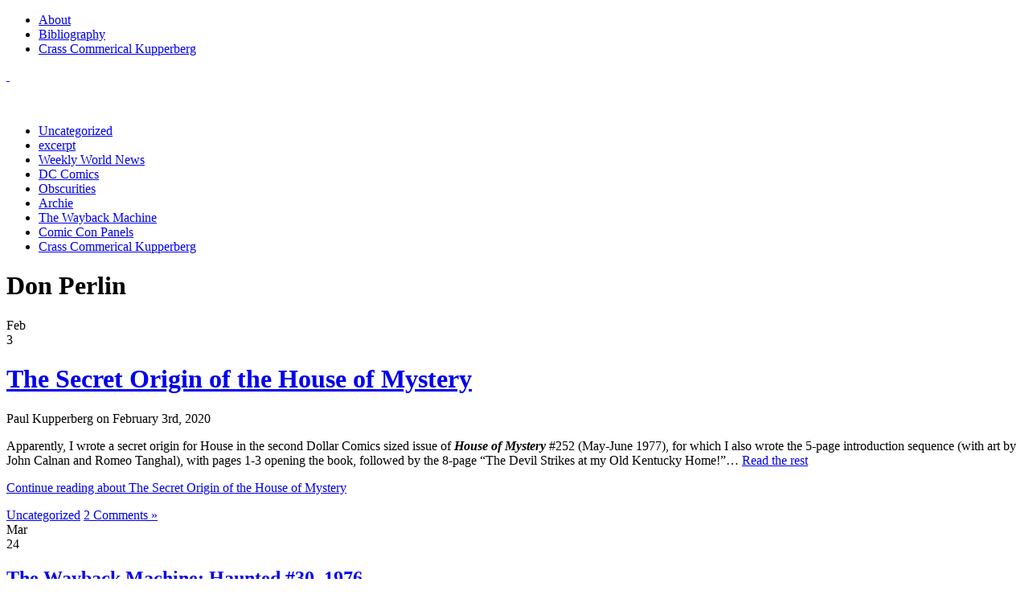

--- FILE ---
content_type: text/html; charset=UTF-8
request_url: https://kupps.malibulist.com/tag/don-perlin/
body_size: 11313
content:
<!DOCTYPE html PUBLIC "-//W3C//DTD XHTML 1.0 Transitional//EN" "http://www.w3.org/TR/xhtml1/DTD/xhtml1-transitional.dtd">
<html xmlns="http://www.w3.org/1999/xhtml">
<head profile="http://gmpg.org/xfn/11">
<meta http-equiv="Content-Type" content="text/html; charset=UTF-8" />


<style type="text/css">
  #portrait-bg { background:url(https://kupps.malibulist.com/wp-content/themes/blue-grace/images/bg-portrait4.jpg); }
</style>
<link rel="alternate" type="application/rss+xml" title="Paul Kupperberg RSS Feed" href="https://kupps.malibulist.com/feed/" />
<link rel="pingback" href="https://kupps.malibulist.com/xmlrpc.php" />

	<style>img:is([sizes="auto" i], [sizes^="auto," i]) { contain-intrinsic-size: 3000px 1500px }</style>
	
		<!-- All in One SEO 4.8.7.2 - aioseo.com -->
		<title>Don Perlin | Paul Kupperberg</title>
	<meta name="robots" content="max-image-preview:large" />
	<link rel="canonical" href="https://kupps.malibulist.com/tag/don-perlin/" />
	<meta name="generator" content="All in One SEO (AIOSEO) 4.8.7.2" />
		<script type="application/ld+json" class="aioseo-schema">
			{"@context":"https:\/\/schema.org","@graph":[{"@type":"BreadcrumbList","@id":"https:\/\/kupps.malibulist.com\/tag\/don-perlin\/#breadcrumblist","itemListElement":[{"@type":"ListItem","@id":"https:\/\/kupps.malibulist.com#listItem","position":1,"name":"Home","item":"https:\/\/kupps.malibulist.com","nextItem":{"@type":"ListItem","@id":"https:\/\/kupps.malibulist.com\/tag\/don-perlin\/#listItem","name":"Don Perlin"}},{"@type":"ListItem","@id":"https:\/\/kupps.malibulist.com\/tag\/don-perlin\/#listItem","position":2,"name":"Don Perlin","previousItem":{"@type":"ListItem","@id":"https:\/\/kupps.malibulist.com#listItem","name":"Home"}}]},{"@type":"CollectionPage","@id":"https:\/\/kupps.malibulist.com\/tag\/don-perlin\/#collectionpage","url":"https:\/\/kupps.malibulist.com\/tag\/don-perlin\/","name":"Don Perlin | Paul Kupperberg","inLanguage":"en-US","isPartOf":{"@id":"https:\/\/kupps.malibulist.com\/#website"},"breadcrumb":{"@id":"https:\/\/kupps.malibulist.com\/tag\/don-perlin\/#breadcrumblist"}},{"@type":"Organization","@id":"https:\/\/kupps.malibulist.com\/#organization","name":"Paul Kupperberg","description":"And Then I Wrote...","url":"https:\/\/kupps.malibulist.com\/"},{"@type":"WebSite","@id":"https:\/\/kupps.malibulist.com\/#website","url":"https:\/\/kupps.malibulist.com\/","name":"Paul Kupperberg","description":"And Then I Wrote...","inLanguage":"en-US","publisher":{"@id":"https:\/\/kupps.malibulist.com\/#organization"}}]}
		</script>
		<!-- All in One SEO -->

<link rel="alternate" type="application/rss+xml" title="Paul Kupperberg &raquo; Feed" href="https://kupps.malibulist.com/feed/" />
<link rel="alternate" type="application/rss+xml" title="Paul Kupperberg &raquo; Comments Feed" href="https://kupps.malibulist.com/comments/feed/" />
<link rel="alternate" type="application/rss+xml" title="Paul Kupperberg &raquo; Don Perlin Tag Feed" href="https://kupps.malibulist.com/tag/don-perlin/feed/" />
<script type="text/javascript">
/* <![CDATA[ */
window._wpemojiSettings = {"baseUrl":"https:\/\/s.w.org\/images\/core\/emoji\/16.0.1\/72x72\/","ext":".png","svgUrl":"https:\/\/s.w.org\/images\/core\/emoji\/16.0.1\/svg\/","svgExt":".svg","source":{"concatemoji":"https:\/\/kupps.malibulist.com\/wp-includes\/js\/wp-emoji-release.min.js?ver=6.8.3"}};
/*! This file is auto-generated */
!function(s,n){var o,i,e;function c(e){try{var t={supportTests:e,timestamp:(new Date).valueOf()};sessionStorage.setItem(o,JSON.stringify(t))}catch(e){}}function p(e,t,n){e.clearRect(0,0,e.canvas.width,e.canvas.height),e.fillText(t,0,0);var t=new Uint32Array(e.getImageData(0,0,e.canvas.width,e.canvas.height).data),a=(e.clearRect(0,0,e.canvas.width,e.canvas.height),e.fillText(n,0,0),new Uint32Array(e.getImageData(0,0,e.canvas.width,e.canvas.height).data));return t.every(function(e,t){return e===a[t]})}function u(e,t){e.clearRect(0,0,e.canvas.width,e.canvas.height),e.fillText(t,0,0);for(var n=e.getImageData(16,16,1,1),a=0;a<n.data.length;a++)if(0!==n.data[a])return!1;return!0}function f(e,t,n,a){switch(t){case"flag":return n(e,"\ud83c\udff3\ufe0f\u200d\u26a7\ufe0f","\ud83c\udff3\ufe0f\u200b\u26a7\ufe0f")?!1:!n(e,"\ud83c\udde8\ud83c\uddf6","\ud83c\udde8\u200b\ud83c\uddf6")&&!n(e,"\ud83c\udff4\udb40\udc67\udb40\udc62\udb40\udc65\udb40\udc6e\udb40\udc67\udb40\udc7f","\ud83c\udff4\u200b\udb40\udc67\u200b\udb40\udc62\u200b\udb40\udc65\u200b\udb40\udc6e\u200b\udb40\udc67\u200b\udb40\udc7f");case"emoji":return!a(e,"\ud83e\udedf")}return!1}function g(e,t,n,a){var r="undefined"!=typeof WorkerGlobalScope&&self instanceof WorkerGlobalScope?new OffscreenCanvas(300,150):s.createElement("canvas"),o=r.getContext("2d",{willReadFrequently:!0}),i=(o.textBaseline="top",o.font="600 32px Arial",{});return e.forEach(function(e){i[e]=t(o,e,n,a)}),i}function t(e){var t=s.createElement("script");t.src=e,t.defer=!0,s.head.appendChild(t)}"undefined"!=typeof Promise&&(o="wpEmojiSettingsSupports",i=["flag","emoji"],n.supports={everything:!0,everythingExceptFlag:!0},e=new Promise(function(e){s.addEventListener("DOMContentLoaded",e,{once:!0})}),new Promise(function(t){var n=function(){try{var e=JSON.parse(sessionStorage.getItem(o));if("object"==typeof e&&"number"==typeof e.timestamp&&(new Date).valueOf()<e.timestamp+604800&&"object"==typeof e.supportTests)return e.supportTests}catch(e){}return null}();if(!n){if("undefined"!=typeof Worker&&"undefined"!=typeof OffscreenCanvas&&"undefined"!=typeof URL&&URL.createObjectURL&&"undefined"!=typeof Blob)try{var e="postMessage("+g.toString()+"("+[JSON.stringify(i),f.toString(),p.toString(),u.toString()].join(",")+"));",a=new Blob([e],{type:"text/javascript"}),r=new Worker(URL.createObjectURL(a),{name:"wpTestEmojiSupports"});return void(r.onmessage=function(e){c(n=e.data),r.terminate(),t(n)})}catch(e){}c(n=g(i,f,p,u))}t(n)}).then(function(e){for(var t in e)n.supports[t]=e[t],n.supports.everything=n.supports.everything&&n.supports[t],"flag"!==t&&(n.supports.everythingExceptFlag=n.supports.everythingExceptFlag&&n.supports[t]);n.supports.everythingExceptFlag=n.supports.everythingExceptFlag&&!n.supports.flag,n.DOMReady=!1,n.readyCallback=function(){n.DOMReady=!0}}).then(function(){return e}).then(function(){var e;n.supports.everything||(n.readyCallback(),(e=n.source||{}).concatemoji?t(e.concatemoji):e.wpemoji&&e.twemoji&&(t(e.twemoji),t(e.wpemoji)))}))}((window,document),window._wpemojiSettings);
/* ]]> */
</script>
<link rel='stylesheet' id='style-css' href='https://kupps.malibulist.com/wp-content/plugins/hide-widget-title/style.css?ver=1.0' type='text/css' media='screen' />
<style id='wp-emoji-styles-inline-css' type='text/css'>

	img.wp-smiley, img.emoji {
		display: inline !important;
		border: none !important;
		box-shadow: none !important;
		height: 1em !important;
		width: 1em !important;
		margin: 0 0.07em !important;
		vertical-align: -0.1em !important;
		background: none !important;
		padding: 0 !important;
	}
</style>
<link rel='stylesheet' id='wp-block-library-css' href='https://kupps.malibulist.com/wp-includes/css/dist/block-library/style.min.css?ver=6.8.3' type='text/css' media='all' />
<style id='classic-theme-styles-inline-css' type='text/css'>
/*! This file is auto-generated */
.wp-block-button__link{color:#fff;background-color:#32373c;border-radius:9999px;box-shadow:none;text-decoration:none;padding:calc(.667em + 2px) calc(1.333em + 2px);font-size:1.125em}.wp-block-file__button{background:#32373c;color:#fff;text-decoration:none}
</style>
<style id='global-styles-inline-css' type='text/css'>
:root{--wp--preset--aspect-ratio--square: 1;--wp--preset--aspect-ratio--4-3: 4/3;--wp--preset--aspect-ratio--3-4: 3/4;--wp--preset--aspect-ratio--3-2: 3/2;--wp--preset--aspect-ratio--2-3: 2/3;--wp--preset--aspect-ratio--16-9: 16/9;--wp--preset--aspect-ratio--9-16: 9/16;--wp--preset--color--black: #000000;--wp--preset--color--cyan-bluish-gray: #abb8c3;--wp--preset--color--white: #ffffff;--wp--preset--color--pale-pink: #f78da7;--wp--preset--color--vivid-red: #cf2e2e;--wp--preset--color--luminous-vivid-orange: #ff6900;--wp--preset--color--luminous-vivid-amber: #fcb900;--wp--preset--color--light-green-cyan: #7bdcb5;--wp--preset--color--vivid-green-cyan: #00d084;--wp--preset--color--pale-cyan-blue: #8ed1fc;--wp--preset--color--vivid-cyan-blue: #0693e3;--wp--preset--color--vivid-purple: #9b51e0;--wp--preset--gradient--vivid-cyan-blue-to-vivid-purple: linear-gradient(135deg,rgba(6,147,227,1) 0%,rgb(155,81,224) 100%);--wp--preset--gradient--light-green-cyan-to-vivid-green-cyan: linear-gradient(135deg,rgb(122,220,180) 0%,rgb(0,208,130) 100%);--wp--preset--gradient--luminous-vivid-amber-to-luminous-vivid-orange: linear-gradient(135deg,rgba(252,185,0,1) 0%,rgba(255,105,0,1) 100%);--wp--preset--gradient--luminous-vivid-orange-to-vivid-red: linear-gradient(135deg,rgba(255,105,0,1) 0%,rgb(207,46,46) 100%);--wp--preset--gradient--very-light-gray-to-cyan-bluish-gray: linear-gradient(135deg,rgb(238,238,238) 0%,rgb(169,184,195) 100%);--wp--preset--gradient--cool-to-warm-spectrum: linear-gradient(135deg,rgb(74,234,220) 0%,rgb(151,120,209) 20%,rgb(207,42,186) 40%,rgb(238,44,130) 60%,rgb(251,105,98) 80%,rgb(254,248,76) 100%);--wp--preset--gradient--blush-light-purple: linear-gradient(135deg,rgb(255,206,236) 0%,rgb(152,150,240) 100%);--wp--preset--gradient--blush-bordeaux: linear-gradient(135deg,rgb(254,205,165) 0%,rgb(254,45,45) 50%,rgb(107,0,62) 100%);--wp--preset--gradient--luminous-dusk: linear-gradient(135deg,rgb(255,203,112) 0%,rgb(199,81,192) 50%,rgb(65,88,208) 100%);--wp--preset--gradient--pale-ocean: linear-gradient(135deg,rgb(255,245,203) 0%,rgb(182,227,212) 50%,rgb(51,167,181) 100%);--wp--preset--gradient--electric-grass: linear-gradient(135deg,rgb(202,248,128) 0%,rgb(113,206,126) 100%);--wp--preset--gradient--midnight: linear-gradient(135deg,rgb(2,3,129) 0%,rgb(40,116,252) 100%);--wp--preset--font-size--small: 13px;--wp--preset--font-size--medium: 20px;--wp--preset--font-size--large: 36px;--wp--preset--font-size--x-large: 42px;--wp--preset--spacing--20: 0.44rem;--wp--preset--spacing--30: 0.67rem;--wp--preset--spacing--40: 1rem;--wp--preset--spacing--50: 1.5rem;--wp--preset--spacing--60: 2.25rem;--wp--preset--spacing--70: 3.38rem;--wp--preset--spacing--80: 5.06rem;--wp--preset--shadow--natural: 6px 6px 9px rgba(0, 0, 0, 0.2);--wp--preset--shadow--deep: 12px 12px 50px rgba(0, 0, 0, 0.4);--wp--preset--shadow--sharp: 6px 6px 0px rgba(0, 0, 0, 0.2);--wp--preset--shadow--outlined: 6px 6px 0px -3px rgba(255, 255, 255, 1), 6px 6px rgba(0, 0, 0, 1);--wp--preset--shadow--crisp: 6px 6px 0px rgba(0, 0, 0, 1);}:where(.is-layout-flex){gap: 0.5em;}:where(.is-layout-grid){gap: 0.5em;}body .is-layout-flex{display: flex;}.is-layout-flex{flex-wrap: wrap;align-items: center;}.is-layout-flex > :is(*, div){margin: 0;}body .is-layout-grid{display: grid;}.is-layout-grid > :is(*, div){margin: 0;}:where(.wp-block-columns.is-layout-flex){gap: 2em;}:where(.wp-block-columns.is-layout-grid){gap: 2em;}:where(.wp-block-post-template.is-layout-flex){gap: 1.25em;}:where(.wp-block-post-template.is-layout-grid){gap: 1.25em;}.has-black-color{color: var(--wp--preset--color--black) !important;}.has-cyan-bluish-gray-color{color: var(--wp--preset--color--cyan-bluish-gray) !important;}.has-white-color{color: var(--wp--preset--color--white) !important;}.has-pale-pink-color{color: var(--wp--preset--color--pale-pink) !important;}.has-vivid-red-color{color: var(--wp--preset--color--vivid-red) !important;}.has-luminous-vivid-orange-color{color: var(--wp--preset--color--luminous-vivid-orange) !important;}.has-luminous-vivid-amber-color{color: var(--wp--preset--color--luminous-vivid-amber) !important;}.has-light-green-cyan-color{color: var(--wp--preset--color--light-green-cyan) !important;}.has-vivid-green-cyan-color{color: var(--wp--preset--color--vivid-green-cyan) !important;}.has-pale-cyan-blue-color{color: var(--wp--preset--color--pale-cyan-blue) !important;}.has-vivid-cyan-blue-color{color: var(--wp--preset--color--vivid-cyan-blue) !important;}.has-vivid-purple-color{color: var(--wp--preset--color--vivid-purple) !important;}.has-black-background-color{background-color: var(--wp--preset--color--black) !important;}.has-cyan-bluish-gray-background-color{background-color: var(--wp--preset--color--cyan-bluish-gray) !important;}.has-white-background-color{background-color: var(--wp--preset--color--white) !important;}.has-pale-pink-background-color{background-color: var(--wp--preset--color--pale-pink) !important;}.has-vivid-red-background-color{background-color: var(--wp--preset--color--vivid-red) !important;}.has-luminous-vivid-orange-background-color{background-color: var(--wp--preset--color--luminous-vivid-orange) !important;}.has-luminous-vivid-amber-background-color{background-color: var(--wp--preset--color--luminous-vivid-amber) !important;}.has-light-green-cyan-background-color{background-color: var(--wp--preset--color--light-green-cyan) !important;}.has-vivid-green-cyan-background-color{background-color: var(--wp--preset--color--vivid-green-cyan) !important;}.has-pale-cyan-blue-background-color{background-color: var(--wp--preset--color--pale-cyan-blue) !important;}.has-vivid-cyan-blue-background-color{background-color: var(--wp--preset--color--vivid-cyan-blue) !important;}.has-vivid-purple-background-color{background-color: var(--wp--preset--color--vivid-purple) !important;}.has-black-border-color{border-color: var(--wp--preset--color--black) !important;}.has-cyan-bluish-gray-border-color{border-color: var(--wp--preset--color--cyan-bluish-gray) !important;}.has-white-border-color{border-color: var(--wp--preset--color--white) !important;}.has-pale-pink-border-color{border-color: var(--wp--preset--color--pale-pink) !important;}.has-vivid-red-border-color{border-color: var(--wp--preset--color--vivid-red) !important;}.has-luminous-vivid-orange-border-color{border-color: var(--wp--preset--color--luminous-vivid-orange) !important;}.has-luminous-vivid-amber-border-color{border-color: var(--wp--preset--color--luminous-vivid-amber) !important;}.has-light-green-cyan-border-color{border-color: var(--wp--preset--color--light-green-cyan) !important;}.has-vivid-green-cyan-border-color{border-color: var(--wp--preset--color--vivid-green-cyan) !important;}.has-pale-cyan-blue-border-color{border-color: var(--wp--preset--color--pale-cyan-blue) !important;}.has-vivid-cyan-blue-border-color{border-color: var(--wp--preset--color--vivid-cyan-blue) !important;}.has-vivid-purple-border-color{border-color: var(--wp--preset--color--vivid-purple) !important;}.has-vivid-cyan-blue-to-vivid-purple-gradient-background{background: var(--wp--preset--gradient--vivid-cyan-blue-to-vivid-purple) !important;}.has-light-green-cyan-to-vivid-green-cyan-gradient-background{background: var(--wp--preset--gradient--light-green-cyan-to-vivid-green-cyan) !important;}.has-luminous-vivid-amber-to-luminous-vivid-orange-gradient-background{background: var(--wp--preset--gradient--luminous-vivid-amber-to-luminous-vivid-orange) !important;}.has-luminous-vivid-orange-to-vivid-red-gradient-background{background: var(--wp--preset--gradient--luminous-vivid-orange-to-vivid-red) !important;}.has-very-light-gray-to-cyan-bluish-gray-gradient-background{background: var(--wp--preset--gradient--very-light-gray-to-cyan-bluish-gray) !important;}.has-cool-to-warm-spectrum-gradient-background{background: var(--wp--preset--gradient--cool-to-warm-spectrum) !important;}.has-blush-light-purple-gradient-background{background: var(--wp--preset--gradient--blush-light-purple) !important;}.has-blush-bordeaux-gradient-background{background: var(--wp--preset--gradient--blush-bordeaux) !important;}.has-luminous-dusk-gradient-background{background: var(--wp--preset--gradient--luminous-dusk) !important;}.has-pale-ocean-gradient-background{background: var(--wp--preset--gradient--pale-ocean) !important;}.has-electric-grass-gradient-background{background: var(--wp--preset--gradient--electric-grass) !important;}.has-midnight-gradient-background{background: var(--wp--preset--gradient--midnight) !important;}.has-small-font-size{font-size: var(--wp--preset--font-size--small) !important;}.has-medium-font-size{font-size: var(--wp--preset--font-size--medium) !important;}.has-large-font-size{font-size: var(--wp--preset--font-size--large) !important;}.has-x-large-font-size{font-size: var(--wp--preset--font-size--x-large) !important;}
:where(.wp-block-post-template.is-layout-flex){gap: 1.25em;}:where(.wp-block-post-template.is-layout-grid){gap: 1.25em;}
:where(.wp-block-columns.is-layout-flex){gap: 2em;}:where(.wp-block-columns.is-layout-grid){gap: 2em;}
:root :where(.wp-block-pullquote){font-size: 1.5em;line-height: 1.6;}
</style>
<link rel='stylesheet' id='themeStyle-css' href='https://kupps.malibulist.com/wp-content/themes/blue-grace/style.css?ver=6.8.3' type='text/css' media='all' />
<link rel="https://api.w.org/" href="https://kupps.malibulist.com/wp-json/" /><link rel="alternate" title="JSON" type="application/json" href="https://kupps.malibulist.com/wp-json/wp/v2/tags/1057" /><link rel="EditURI" type="application/rsd+xml" title="RSD" href="https://kupps.malibulist.com/xmlrpc.php?rsd" />
<meta name="generator" content="WordPress 6.8.3" />
<style type="text/css">.recentcomments a{display:inline !important;padding:0 !important;margin:0 !important;}</style><!-- All in one Favicon 4.8 --></head>

<body data-rsssl=1 class="archive tag tag-don-perlin tag-1057 wp-theme-blue-grace">

<div id="wrap">
	<div id="menu">
		
			<div class="menu-top-menu-container"><ul id="menu-top-menu" class="menu"><li id="menu-item-358" class="menu-item menu-item-type-post_type menu-item-object-page menu-item-358"><a href="https://kupps.malibulist.com/about/">About</a></li>
<li id="menu-item-359" class="menu-item menu-item-type-post_type menu-item-object-page menu-item-359"><a href="https://kupps.malibulist.com/bibliography/">Bibliography</a></li>
<li id="menu-item-360" class="menu-item menu-item-type-taxonomy menu-item-object-category menu-item-360"><a href="https://kupps.malibulist.com/category/crass-commerical-kupperberg/">Crass Commerical Kupperberg</a></li>
</ul></div>			
	
	</div>
	
	<div id="header">
		<a href="https://kupps.malibulist.com/"><span class="logo2">&nbsp;</span></a><span class="btitle" style="visibility:hidden;"><a href="/">Paul Kupperberg</a></span>
		<p class="description" style="visibility:hidden;">
			<a href="/">And Then I Wrote&#8230; 
			</a>
		</p>
	</div>
	
	<div id="rss-big">
		<a href="https://kupps.malibulist.com/feed/" title="Subscribe to this site with RSS"></a>
	</div>
	
	<div id="portrait-bg"></div>
	<div id="catmenu">
	
			   <ul>
   	<li class="cat-item cat-item-1"><a href="https://kupps.malibulist.com/category/uncategorized/">Uncategorized</a>
</li>
	<li class="cat-item cat-item-17"><a href="https://kupps.malibulist.com/category/excerpt/">excerpt</a>
</li>
	<li class="cat-item cat-item-21"><a href="https://kupps.malibulist.com/category/weekly-world-news/">Weekly World News</a>
</li>
	<li class="cat-item cat-item-64"><a href="https://kupps.malibulist.com/category/dc-comics/">DC Comics</a>
</li>
	<li class="cat-item cat-item-949"><a href="https://kupps.malibulist.com/category/obscurities/">Obscurities</a>
</li>
	<li class="cat-item cat-item-70"><a href="https://kupps.malibulist.com/category/archie/">Archie</a>
</li>
	<li class="cat-item cat-item-1023"><a href="https://kupps.malibulist.com/category/the-wayback-machine/">The Wayback Machine</a>
</li>
	<li class="cat-item cat-item-1272"><a href="https://kupps.malibulist.com/category/comic-con-panels/">Comic Con Panels</a>
</li>
	<li class="cat-item cat-item-559"><a href="https://kupps.malibulist.com/category/crass-commerical-kupperberg/">Crass Commerical Kupperberg</a>
</li>
	
   </ul>
			
	</div>
<div id="content">
	<div class="tagarchive"><h1>Don Perlin</h1></div>
		<div id="post-3465" class="post-3465 post type-post status-publish format-standard hentry category-uncategorized tag-abel tag-anthology tag-anthology-comics tag-bronze-age tag-cain tag-dc-comics tag-destiny tag-dollar-comics tag-don-perlin tag-gregory-the-gargoyle tag-horror tag-horror-comics tag-house-of-mystery tag-john-calnan tag-kentucky tag-paul-levitz tag-romeo-tanghal tag-secret-origin">

			<div class="entry">
			
				<div class="entrytitle_wrap">
											<div class="entrydate">
							<div class="dateMonth">
								Feb							</div>
							<div class="dateDay">
								3							</div>
						</div>
									
					<div class="entrytitle">
					
					  
						<h1><a href="https://kupps.malibulist.com/2020/02/03/the-secret-origin-of-the-house-of-mystery/" rel="bookmark" title="Link to The Secret Origin of the House of Mystery">The Secret Origin of the House of Mystery</a></h1> 
										</div>
			
											<div class="endate">Paul Kupperberg on February 3rd, 2020</div>
						
				</div>
			
			
				<div class="entrybody">	
						
						<p>Apparently, I wrote a secret origin for House in the second Dollar Comics sized issue of <strong><em>House of Mystery</em></strong> #252 (May-June 1977), for which I also wrote the 5-page introduction sequence (with art by John Calnan and Romeo Tanghal), with pages 1-3 opening the book, followed by the 8-page &#8220;The Devil Strikes at my Old Kentucky Home!&#8221;&hellip; <a href="https://kupps.malibulist.com/2020/02/03/the-secret-origin-of-the-house-of-mystery/" class="read-more">Read the rest </a></p><p><a href="https://kupps.malibulist.com/2020/02/03/the-secret-origin-of-the-house-of-mystery/">Continue reading about The Secret Origin of the House of Mystery</a></p>
								
				</div>
			
				<div class="entrymeta">	
					<div class="postinfo"> 
				
							
												
													<span class="filedto"><a href="https://kupps.malibulist.com/category/uncategorized/" rel="category tag">Uncategorized</a> </span>
												
													<span class="commentslink"><a href="https://kupps.malibulist.com/2020/02/03/the-secret-origin-of-the-house-of-mystery/#comments">2 Comments &#187;</a></span>  					
										
										
					</div>	
				</div>
			
			                    
				                 
			
			</div>	
			
					
	</div>
	
	
		<div id="post-2495" class="post-2495 post type-post status-publish format-standard hentry category-the-wayback-machine tag-baron-weirwulf tag-charlton-comics tag-don-perlin tag-haunted tag-steve-ditko">

			<div class="entry">
			
				<div class="entrytitle_wrap">
											<div class="entrydate">
							<div class="dateMonth">
								Mar							</div>
							<div class="dateDay">
								24							</div>
						</div>
									
					<div class="entrytitle">
					
											<h2><a href="https://kupps.malibulist.com/2016/03/24/the-wayback-machine-haunted-30-1976/" rel="bookmark" title="Link to The Wayback Machine: Haunted #30, 1976">The Wayback Machine: Haunted #30, 1976</a></h2> 
										</div>
			
											<div class="endate">Paul Kupperberg on March 24th, 2016</div>
						
				</div>
			
			
				<div class="entrybody">	
						
						<p>&#8220;The Haunted Book Shop&#8221; appeared in Haunted #30 (November 1976), with art by Dandy Don Perlin, under a cover by Steve Ditko, who also has a story in the issue. The lead story, &#8220;Death Rattle,&#8221; is uncredited, but whoever the artist was, he made liberal use of his swipe files from artists as diverse as Sanjo Kim, Neal Adams, and Don Newton.&hellip; <a href="https://kupps.malibulist.com/2016/03/24/the-wayback-machine-haunted-30-1976/" class="read-more">Read the rest </a></p><p><a href="https://kupps.malibulist.com/2016/03/24/the-wayback-machine-haunted-30-1976/">Continue reading about The Wayback Machine: Haunted #30, 1976</a></p>
								
				</div>
			
				<div class="entrymeta">	
					<div class="postinfo"> 
				
							
												
													<span class="filedto"><a href="https://kupps.malibulist.com/category/the-wayback-machine/" rel="category tag">The Wayback Machine</a> </span>
												
													<span class="commentslink"><a href="https://kupps.malibulist.com/2016/03/24/the-wayback-machine-haunted-30-1976/#comments">1 Comment &#187;</a></span>  					
										
										
					</div>	
				</div>
			
			                    
				                 
			
			</div>	
			
					
	</div>
	
		
	         
		<div id="nav-global" class="navigation">
			<div class="nav-previous">
			&nbsp;			</div>
		</div>
		
			
		
</div>

<div id="sidebar">

	<div id="sidebar-left">
	
		<div id="recent-posts-2" class="widget_recent_entries">
		<h4>Recent Posts</h4>
		<ul>
											<li>
					<a href="https://kupps.malibulist.com/2024/05/14/the-phantom-stranger-plotting-session/">The Phantom Stranger Plotting Session</a>
									</li>
											<li>
					<a href="https://kupps.malibulist.com/2023/02/16/ive-moved/">I&#8217;ve Moved!</a>
									</li>
											<li>
					<a href="https://kupps.malibulist.com/2023/01/31/direct-conversations/">Direct Conversations</a>
									</li>
											<li>
					<a href="https://kupps.malibulist.com/2022/05/15/a-retrospective-in-the-time-of-covid-19-fuck-you-uncle-ernie/">A Retrospective In the Time of Covid-19: &#8220;Fuck you, Uncle Ernie!&#8221;</a>
									</li>
											<li>
					<a href="https://kupps.malibulist.com/2022/02/08/the-devil-and-leo-persky/">The Devil and Leo Persky</a>
									</li>
					</ul>

		</div><div id="recent-comments-2" class="widget_recent_comments"><h4>Recent Comments</h4><ul id="recentcomments"><li class="recentcomments"><span class="comment-author-link"><a href="http://superman-ehapa.com" class="url" rel="ugc external nofollow">Dave Peterson</a></span> on <a href="https://kupps.malibulist.com/2016/01/08/obscurities-das-comics/#comment-153908">Obscurities: Das Comics</a></li><li class="recentcomments"><span class="comment-author-link"><a href="https://popcultblog.com/the-gift-guide-day-two-books-about-comics" class="url" rel="ugc external nofollow">The Gift Guide Day Two: Books About Comics &#8211; PopCult</a></span> on <a href="https://kupps.malibulist.com/2023/01/31/direct-conversations/#comment-132940">Direct Conversations</a></li><li class="recentcomments"><span class="comment-author-link">macsnafu</span> on <a href="https://kupps.malibulist.com/2021/09/12/e-nelson-bridwell-speaks/#comment-131308">E. Nelson Bridwell Speaks!</a></li><li class="recentcomments"><span class="comment-author-link">Dave B</span> on <a href="https://kupps.malibulist.com/2021/09/12/e-nelson-bridwell-speaks/#comment-130850">E. Nelson Bridwell Speaks!</a></li><li class="recentcomments"><span class="comment-author-link"><a href="https://popcultblog.com/behind-the-scenes-at-dc-comics-in-the-bronze-age" class="url" rel="ugc external nofollow">Behind The Scenes At DC Comics In The Bronze Age &#8211; PopCult</a></span> on <a href="https://kupps.malibulist.com/2023/01/31/direct-conversations/#comment-130145">Direct Conversations</a></li></ul></div><div id="archives-2" class="widget_archive"><h4>Archives</h4>		<label class="screen-reader-text" for="archives-dropdown-2">Archives</label>
		<select id="archives-dropdown-2" name="archive-dropdown">
			
			<option value="">Select Month</option>
				<option value='https://kupps.malibulist.com/2024/05/'> May 2024 &nbsp;(1)</option>
	<option value='https://kupps.malibulist.com/2023/02/'> February 2023 &nbsp;(1)</option>
	<option value='https://kupps.malibulist.com/2023/01/'> January 2023 &nbsp;(1)</option>
	<option value='https://kupps.malibulist.com/2022/05/'> May 2022 &nbsp;(1)</option>
	<option value='https://kupps.malibulist.com/2022/02/'> February 2022 &nbsp;(1)</option>
	<option value='https://kupps.malibulist.com/2021/10/'> October 2021 &nbsp;(1)</option>
	<option value='https://kupps.malibulist.com/2021/09/'> September 2021 &nbsp;(1)</option>
	<option value='https://kupps.malibulist.com/2021/06/'> June 2021 &nbsp;(1)</option>
	<option value='https://kupps.malibulist.com/2021/05/'> May 2021 &nbsp;(1)</option>
	<option value='https://kupps.malibulist.com/2021/03/'> March 2021 &nbsp;(1)</option>
	<option value='https://kupps.malibulist.com/2020/11/'> November 2020 &nbsp;(2)</option>
	<option value='https://kupps.malibulist.com/2020/10/'> October 2020 &nbsp;(1)</option>
	<option value='https://kupps.malibulist.com/2020/07/'> July 2020 &nbsp;(9)</option>
	<option value='https://kupps.malibulist.com/2020/06/'> June 2020 &nbsp;(1)</option>
	<option value='https://kupps.malibulist.com/2020/04/'> April 2020 &nbsp;(1)</option>
	<option value='https://kupps.malibulist.com/2020/03/'> March 2020 &nbsp;(6)</option>
	<option value='https://kupps.malibulist.com/2020/02/'> February 2020 &nbsp;(8)</option>
	<option value='https://kupps.malibulist.com/2020/01/'> January 2020 &nbsp;(11)</option>
	<option value='https://kupps.malibulist.com/2019/12/'> December 2019 &nbsp;(16)</option>
	<option value='https://kupps.malibulist.com/2019/07/'> July 2019 &nbsp;(1)</option>
	<option value='https://kupps.malibulist.com/2019/06/'> June 2019 &nbsp;(4)</option>
	<option value='https://kupps.malibulist.com/2019/05/'> May 2019 &nbsp;(1)</option>
	<option value='https://kupps.malibulist.com/2018/11/'> November 2018 &nbsp;(1)</option>
	<option value='https://kupps.malibulist.com/2018/08/'> August 2018 &nbsp;(2)</option>
	<option value='https://kupps.malibulist.com/2018/07/'> July 2018 &nbsp;(7)</option>
	<option value='https://kupps.malibulist.com/2018/03/'> March 2018 &nbsp;(3)</option>
	<option value='https://kupps.malibulist.com/2018/01/'> January 2018 &nbsp;(1)</option>
	<option value='https://kupps.malibulist.com/2017/05/'> May 2017 &nbsp;(3)</option>
	<option value='https://kupps.malibulist.com/2017/01/'> January 2017 &nbsp;(2)</option>
	<option value='https://kupps.malibulist.com/2016/10/'> October 2016 &nbsp;(1)</option>
	<option value='https://kupps.malibulist.com/2016/09/'> September 2016 &nbsp;(2)</option>
	<option value='https://kupps.malibulist.com/2016/08/'> August 2016 &nbsp;(3)</option>
	<option value='https://kupps.malibulist.com/2016/07/'> July 2016 &nbsp;(5)</option>
	<option value='https://kupps.malibulist.com/2016/06/'> June 2016 &nbsp;(2)</option>
	<option value='https://kupps.malibulist.com/2016/05/'> May 2016 &nbsp;(1)</option>
	<option value='https://kupps.malibulist.com/2016/04/'> April 2016 &nbsp;(1)</option>
	<option value='https://kupps.malibulist.com/2016/03/'> March 2016 &nbsp;(9)</option>
	<option value='https://kupps.malibulist.com/2016/02/'> February 2016 &nbsp;(2)</option>
	<option value='https://kupps.malibulist.com/2016/01/'> January 2016 &nbsp;(5)</option>
	<option value='https://kupps.malibulist.com/2015/12/'> December 2015 &nbsp;(7)</option>
	<option value='https://kupps.malibulist.com/2015/11/'> November 2015 &nbsp;(2)</option>
	<option value='https://kupps.malibulist.com/2015/10/'> October 2015 &nbsp;(7)</option>
	<option value='https://kupps.malibulist.com/2015/05/'> May 2015 &nbsp;(1)</option>
	<option value='https://kupps.malibulist.com/2015/02/'> February 2015 &nbsp;(1)</option>
	<option value='https://kupps.malibulist.com/2014/06/'> June 2014 &nbsp;(1)</option>
	<option value='https://kupps.malibulist.com/2014/04/'> April 2014 &nbsp;(2)</option>
	<option value='https://kupps.malibulist.com/2014/02/'> February 2014 &nbsp;(1)</option>
	<option value='https://kupps.malibulist.com/2014/01/'> January 2014 &nbsp;(2)</option>
	<option value='https://kupps.malibulist.com/2013/10/'> October 2013 &nbsp;(2)</option>
	<option value='https://kupps.malibulist.com/2013/09/'> September 2013 &nbsp;(2)</option>
	<option value='https://kupps.malibulist.com/2013/08/'> August 2013 &nbsp;(2)</option>
	<option value='https://kupps.malibulist.com/2013/07/'> July 2013 &nbsp;(2)</option>
	<option value='https://kupps.malibulist.com/2013/06/'> June 2013 &nbsp;(1)</option>
	<option value='https://kupps.malibulist.com/2013/05/'> May 2013 &nbsp;(1)</option>
	<option value='https://kupps.malibulist.com/2013/04/'> April 2013 &nbsp;(1)</option>
	<option value='https://kupps.malibulist.com/2013/03/'> March 2013 &nbsp;(3)</option>
	<option value='https://kupps.malibulist.com/2012/11/'> November 2012 &nbsp;(2)</option>
	<option value='https://kupps.malibulist.com/2012/10/'> October 2012 &nbsp;(2)</option>
	<option value='https://kupps.malibulist.com/2012/09/'> September 2012 &nbsp;(1)</option>
	<option value='https://kupps.malibulist.com/2012/08/'> August 2012 &nbsp;(5)</option>
	<option value='https://kupps.malibulist.com/2012/07/'> July 2012 &nbsp;(8)</option>
	<option value='https://kupps.malibulist.com/2012/06/'> June 2012 &nbsp;(9)</option>
	<option value='https://kupps.malibulist.com/2012/05/'> May 2012 &nbsp;(3)</option>
	<option value='https://kupps.malibulist.com/2012/04/'> April 2012 &nbsp;(1)</option>
	<option value='https://kupps.malibulist.com/2012/03/'> March 2012 &nbsp;(2)</option>
	<option value='https://kupps.malibulist.com/2012/01/'> January 2012 &nbsp;(2)</option>
	<option value='https://kupps.malibulist.com/2011/11/'> November 2011 &nbsp;(7)</option>
	<option value='https://kupps.malibulist.com/2011/10/'> October 2011 &nbsp;(2)</option>
	<option value='https://kupps.malibulist.com/2011/09/'> September 2011 &nbsp;(3)</option>
	<option value='https://kupps.malibulist.com/2011/08/'> August 2011 &nbsp;(2)</option>
	<option value='https://kupps.malibulist.com/2011/07/'> July 2011 &nbsp;(1)</option>
	<option value='https://kupps.malibulist.com/2011/06/'> June 2011 &nbsp;(3)</option>
	<option value='https://kupps.malibulist.com/2011/05/'> May 2011 &nbsp;(3)</option>
	<option value='https://kupps.malibulist.com/2011/04/'> April 2011 &nbsp;(1)</option>
	<option value='https://kupps.malibulist.com/2011/01/'> January 2011 &nbsp;(2)</option>
	<option value='https://kupps.malibulist.com/2010/12/'> December 2010 &nbsp;(5)</option>
	<option value='https://kupps.malibulist.com/2010/11/'> November 2010 &nbsp;(7)</option>
	<option value='https://kupps.malibulist.com/2010/10/'> October 2010 &nbsp;(3)</option>
	<option value='https://kupps.malibulist.com/2010/09/'> September 2010 &nbsp;(3)</option>
	<option value='https://kupps.malibulist.com/2010/08/'> August 2010 &nbsp;(2)</option>
	<option value='https://kupps.malibulist.com/2010/07/'> July 2010 &nbsp;(11)</option>
	<option value='https://kupps.malibulist.com/2010/06/'> June 2010 &nbsp;(7)</option>
	<option value='https://kupps.malibulist.com/2010/05/'> May 2010 &nbsp;(1)</option>
	<option value='https://kupps.malibulist.com/2010/04/'> April 2010 &nbsp;(4)</option>
	<option value='https://kupps.malibulist.com/2010/03/'> March 2010 &nbsp;(1)</option>
	<option value='https://kupps.malibulist.com/2010/02/'> February 2010 &nbsp;(1)</option>
	<option value='https://kupps.malibulist.com/2010/01/'> January 2010 &nbsp;(1)</option>
	<option value='https://kupps.malibulist.com/2009/12/'> December 2009 &nbsp;(2)</option>
	<option value='https://kupps.malibulist.com/2009/11/'> November 2009 &nbsp;(8)</option>
	<option value='https://kupps.malibulist.com/2009/10/'> October 2009 &nbsp;(6)</option>
	<option value='https://kupps.malibulist.com/2009/09/'> September 2009 &nbsp;(3)</option>
	<option value='https://kupps.malibulist.com/2009/08/'> August 2009 &nbsp;(3)</option>
	<option value='https://kupps.malibulist.com/2009/07/'> July 2009 &nbsp;(3)</option>
	<option value='https://kupps.malibulist.com/2009/06/'> June 2009 &nbsp;(3)</option>
	<option value='https://kupps.malibulist.com/2009/05/'> May 2009 &nbsp;(4)</option>
	<option value='https://kupps.malibulist.com/2009/04/'> April 2009 &nbsp;(3)</option>
	<option value='https://kupps.malibulist.com/2009/03/'> March 2009 &nbsp;(7)</option>
	<option value='https://kupps.malibulist.com/2009/02/'> February 2009 &nbsp;(11)</option>
	<option value='https://kupps.malibulist.com/2009/01/'> January 2009 &nbsp;(4)</option>
	<option value='https://kupps.malibulist.com/2008/12/'> December 2008 &nbsp;(8)</option>
	<option value='https://kupps.malibulist.com/2008/11/'> November 2008 &nbsp;(13)</option>
	<option value='https://kupps.malibulist.com/2008/10/'> October 2008 &nbsp;(24)</option>
	<option value='https://kupps.malibulist.com/2008/09/'> September 2008 &nbsp;(20)</option>
	<option value='https://kupps.malibulist.com/2008/08/'> August 2008 &nbsp;(20)</option>
	<option value='https://kupps.malibulist.com/2008/07/'> July 2008 &nbsp;(2)</option>

		</select>

			<script type="text/javascript">
/* <![CDATA[ */

(function() {
	var dropdown = document.getElementById( "archives-dropdown-2" );
	function onSelectChange() {
		if ( dropdown.options[ dropdown.selectedIndex ].value !== '' ) {
			document.location.href = this.options[ this.selectedIndex ].value;
		}
	}
	dropdown.onchange = onSelectChange;
})();

/* ]]> */
</script>
</div><div id="categories-2" class="widget_categories"><h4>Categories</h4><form action="https://kupps.malibulist.com" method="get"><label class="screen-reader-text" for="cat">Categories</label><select  name='cat' id='cat' class='postform'>
	<option value='-1'>Select Category</option>
	<option class="level-0" value="70">Archie&nbsp;&nbsp;(12)</option>
	<option class="level-0" value="1272">Comic Con Panels&nbsp;&nbsp;(3)</option>
	<option class="level-0" value="559">Crass Commerical Kupperberg&nbsp;&nbsp;(1)</option>
	<option class="level-0" value="64">DC Comics&nbsp;&nbsp;(29)</option>
	<option class="level-0" value="17">excerpt&nbsp;&nbsp;(32)</option>
	<option class="level-0" value="949">Obscurities&nbsp;&nbsp;(28)</option>
	<option class="level-0" value="1023">The Wayback Machine&nbsp;&nbsp;(8)</option>
	<option class="level-0" value="1">Uncategorized&nbsp;&nbsp;(154)</option>
	<option class="level-0" value="21">Weekly World News&nbsp;&nbsp;(29)</option>
</select>
</form><script type="text/javascript">
/* <![CDATA[ */

(function() {
	var dropdown = document.getElementById( "cat" );
	function onCatChange() {
		if ( dropdown.options[ dropdown.selectedIndex ].value > 0 ) {
			dropdown.parentNode.submit();
		}
	}
	dropdown.onchange = onCatChange;
})();

/* ]]> */
</script>
</div><div id="linkcat-2" class="widget_links"><h4>Blogroll</h4>
	<ul class='xoxo blogroll'>
<li><a href="http://www.gryphonrose.com/">Aaron Rosenberg</a></li>
<li><a href="http://www.aquamanshrine.com/" title="All things Aquaman from pal Rob Kelly">Aquaman Shrine</a></li>
<li><a href="http://archiecomics.com/">Archie Comics</a></li>
<li><a href="http://www.bobgreenberger.com/" title="Blogging on comics, books, films, and life in general">Bob Greenberger</a></li>
<li><a href="http://bobrozakis.blogspot.com/">Bob Rozakis &#8211; Anything Goes</a></li>
<li><a href="http://www.bookgasm.com/" title="Great reviews of genre fiction">Bookgasm</a></li>
<li><a href="http://www.captainactionnow.com/">Captain Action Now!</a></li>
<li><a href="http://charltonlibrary.blogspot.com/">Charlton Reading Library</a></li>
<li><a href="http://www.crazy8press.com/" rel="colleague" title="Fine books from a small, author-run independent press">Crazy 8 Press</a></li>
<li><a href="http://daytonward.wordpress.com/">Dayton Ward</a></li>
<li><a href="http://hauman.malibulist.com/">Glenn Hauman</a></li>
<li><a href="http://en.memory-alpha.org/wiki/Howard_Weinstein">Howard Weinstein</a></li>
<li><a href="http://www.iamtw.org/" title="A proud member since&#8230;well, a whole bunch of years!">International Association of Media Tie-In Writers</a></li>
<li><a href="http://joeraiola.com/" title="MAD Magazine&#8217;s own. He&#8217;s wacky!">Joe Raiola! Comedy</a></li>
<li><a href="http://kradical.livejournal.com/">Keith DeCandido</a></li>
<li><a href="http://www.lastkisscomics.com/" title="Funny stuff!">Last Kiss</a></li>
<li><a href="http://www.michaeljanfriedman.net/">Michael Jan Friedman</a></li>
<li><a href="http://paullevitz.com/">Paul Levitz</a></li>
<li><a href="http://www.peterdavid.net/">Peter David</a></li>
<li><a href="http://russcolchamiro.com/">Russ Colchamiro</a></li>
<li><a href="http://www.stevensavile.com/">Steven Savile</a></li>
<li><a href="http://www.hivemindcollective.com/index.html" title="An ongoing series of YA short stories by Paul Kupperberg, Steve Savile, Robert Greenberger &amp; the rest of the Hivemind Collective">The Hivemind Collective presents LATCHKEYS</a></li>
<li><a href="http://tonyisabella.blogspot.com/" title="Commonsense talk on comics and life&#8230;and some good reviews too!">Tony Isabella</a></li>

	</ul>
</div>
<div id="tag_cloud-2" class="widget_tag_cloud"><h4>Tags</h4><div class="tagcloud"><a href="https://kupps.malibulist.com/tag/anthology/" class="tag-cloud-link tag-link-110 tag-link-position-1" style="font-size: 11.465346534653pt;" aria-label="anthology (13 items)">anthology</a>
<a href="https://kupps.malibulist.com/tag/anthology-comics/" class="tag-cloud-link tag-link-1463 tag-link-position-2" style="font-size: 13.267326732673pt;" aria-label="anthology comics (18 items)">anthology comics</a>
<a href="https://kupps.malibulist.com/tag/archie-comics/" class="tag-cloud-link tag-link-347 tag-link-position-3" style="font-size: 11.465346534653pt;" aria-label="Archie Comics (13 items)">Archie Comics</a>
<a href="https://kupps.malibulist.com/tag/arion/" class="tag-cloud-link tag-link-5 tag-link-position-4" style="font-size: 9.9405940594059pt;" aria-label="Arion (10 items)">Arion</a>
<a href="https://kupps.malibulist.com/tag/back-up-story/" class="tag-cloud-link tag-link-1476 tag-link-position-5" style="font-size: 12.990099009901pt;" aria-label="back-up story (17 items)">back-up story</a>
<a href="https://kupps.malibulist.com/tag/batman/" class="tag-cloud-link tag-link-111 tag-link-position-6" style="font-size: 14.09900990099pt;" aria-label="Batman (21 items)">Batman</a>
<a href="https://kupps.malibulist.com/tag/bookgasm-com/" class="tag-cloud-link tag-link-58 tag-link-position-7" style="font-size: 10.910891089109pt;" aria-label="Bookgasm.com (12 items)">Bookgasm.com</a>
<a href="https://kupps.malibulist.com/tag/bronze-age/" class="tag-cloud-link tag-link-1328 tag-link-position-8" style="font-size: 11.881188118812pt;" aria-label="Bronze Age (14 items)">Bronze Age</a>
<a href="https://kupps.malibulist.com/tag/capes-cowls-and-costumes/" class="tag-cloud-link tag-link-84 tag-link-position-9" style="font-size: 10.910891089109pt;" aria-label="Capes Cowls and Costumes (12 items)">Capes Cowls and Costumes</a>
<a href="https://kupps.malibulist.com/tag/charlton-comics/" class="tag-cloud-link tag-link-267 tag-link-position-10" style="font-size: 12.158415841584pt;" aria-label="Charlton Comics (15 items)">Charlton Comics</a>
<a href="https://kupps.malibulist.com/tag/comic-book/" class="tag-cloud-link tag-link-88 tag-link-position-11" style="font-size: 9.3861386138614pt;" aria-label="comic book (9 items)">comic book</a>
<a href="https://kupps.malibulist.com/tag/comic-books/" class="tag-cloud-link tag-link-18 tag-link-position-12" style="font-size: 17.287128712871pt;" aria-label="comic books (36 items)">comic books</a>
<a href="https://kupps.malibulist.com/tag/comic-book-story/" class="tag-cloud-link tag-link-65 tag-link-position-13" style="font-size: 11.881188118812pt;" aria-label="comic book story (14 items)">comic book story</a>
<a href="https://kupps.malibulist.com/tag/comics/" class="tag-cloud-link tag-link-343 tag-link-position-14" style="font-size: 8.6930693069307pt;" aria-label="comics (8 items)">comics</a>
<a href="https://kupps.malibulist.com/tag/crazy-8-press/" class="tag-cloud-link tag-link-557 tag-link-position-15" style="font-size: 11.465346534653pt;" aria-label="Crazy 8 Press (13 items)">Crazy 8 Press</a>
<a href="https://kupps.malibulist.com/tag/dave-manak/" class="tag-cloud-link tag-link-1111 tag-link-position-16" style="font-size: 8.6930693069307pt;" aria-label="Dave Manak (8 items)">Dave Manak</a>
<a href="https://kupps.malibulist.com/tag/dc-comics/" class="tag-cloud-link tag-link-809 tag-link-position-17" style="font-size: 22pt;" aria-label="DC Comics (80 items)">DC Comics</a>
<a href="https://kupps.malibulist.com/tag/dick-giordano/" class="tag-cloud-link tag-link-356 tag-link-position-18" style="font-size: 9.9405940594059pt;" aria-label="Dick Giordano (10 items)">Dick Giordano</a>
<a href="https://kupps.malibulist.com/tag/fantasy/" class="tag-cloud-link tag-link-32 tag-link-position-19" style="font-size: 9.3861386138614pt;" aria-label="fantasy (9 items)">fantasy</a>
<a href="https://kupps.malibulist.com/tag/fiction/" class="tag-cloud-link tag-link-20 tag-link-position-20" style="font-size: 8.6930693069307pt;" aria-label="fiction (8 items)">fiction</a>
<a href="https://kupps.malibulist.com/tag/general-glory/" class="tag-cloud-link tag-link-134 tag-link-position-21" style="font-size: 8.6930693069307pt;" aria-label="General Glory (8 items)">General Glory</a>
<a href="https://kupps.malibulist.com/tag/green-lantern/" class="tag-cloud-link tag-link-338 tag-link-position-22" style="font-size: 14.09900990099pt;" aria-label="Green Lantern (21 items)">Green Lantern</a>
<a href="https://kupps.malibulist.com/tag/green-lantern-corps/" class="tag-cloud-link tag-link-1167 tag-link-position-23" style="font-size: 9.3861386138614pt;" aria-label="Green Lantern Corps (9 items)">Green Lantern Corps</a>
<a href="https://kupps.malibulist.com/tag/humor/" class="tag-cloud-link tag-link-9 tag-link-position-24" style="font-size: 12.574257425743pt;" aria-label="humor (16 items)">humor</a>
<a href="https://kupps.malibulist.com/tag/jerry-serpe/" class="tag-cloud-link tag-link-1063 tag-link-position-25" style="font-size: 9.3861386138614pt;" aria-label="Jerry Serpe (9 items)">Jerry Serpe</a>
<a href="https://kupps.malibulist.com/tag/jew-jitsu/" class="tag-cloud-link tag-link-86 tag-link-position-26" style="font-size: 8.6930693069307pt;" aria-label="Jew-jitsu (8 items)">Jew-jitsu</a>
<a href="https://kupps.malibulist.com/tag/life-with-archie/" class="tag-cloud-link tag-link-369 tag-link-position-27" style="font-size: 12.574257425743pt;" aria-label="Life With Archie (16 items)">Life With Archie</a>
<a href="https://kupps.malibulist.com/tag/mystery/" class="tag-cloud-link tag-link-47 tag-link-position-28" style="font-size: 8pt;" aria-label="mystery (7 items)">mystery</a>
<a href="https://kupps.malibulist.com/tag/novel/" class="tag-cloud-link tag-link-45 tag-link-position-29" style="font-size: 10.49504950495pt;" aria-label="novel (11 items)">novel</a>
<a href="https://kupps.malibulist.com/tag/pat-boyette/" class="tag-cloud-link tag-link-69 tag-link-position-30" style="font-size: 9.3861386138614pt;" aria-label="Pat Boyette (9 items)">Pat Boyette</a>
<a href="https://kupps.malibulist.com/tag/paul-kupperberg/" class="tag-cloud-link tag-link-789 tag-link-position-31" style="font-size: 19.227722772277pt;" aria-label="Paul Kupperberg (50 items)">Paul Kupperberg</a>
<a href="https://kupps.malibulist.com/tag/paul-levitz/" class="tag-cloud-link tag-link-296 tag-link-position-32" style="font-size: 14.930693069307pt;" aria-label="Paul Levitz (24 items)">Paul Levitz</a>
<a href="https://kupps.malibulist.com/tag/political-satire/" class="tag-cloud-link tag-link-26 tag-link-position-33" style="font-size: 12.574257425743pt;" aria-label="political satire (16 items)">political satire</a>
<a href="https://kupps.malibulist.com/tag/rick-stasi/" class="tag-cloud-link tag-link-137 tag-link-position-34" style="font-size: 9.9405940594059pt;" aria-label="Rick Stasi (10 items)">Rick Stasi</a>
<a href="https://kupps.malibulist.com/tag/same-old-story/" class="tag-cloud-link tag-link-48 tag-link-position-35" style="font-size: 8pt;" aria-label="Same Old Story (7 items)">Same Old Story</a>
<a href="https://kupps.malibulist.com/tag/science-fiction/" class="tag-cloud-link tag-link-57 tag-link-position-36" style="font-size: 9.3861386138614pt;" aria-label="science fiction (9 items)">science fiction</a>
<a href="https://kupps.malibulist.com/tag/scooby-doo/" class="tag-cloud-link tag-link-203 tag-link-position-37" style="font-size: 8.6930693069307pt;" aria-label="Scooby Doo (8 items)">Scooby Doo</a>
<a href="https://kupps.malibulist.com/tag/script/" class="tag-cloud-link tag-link-120 tag-link-position-38" style="font-size: 10.49504950495pt;" aria-label="script (11 items)">script</a>
<a href="https://kupps.malibulist.com/tag/short-story/" class="tag-cloud-link tag-link-7 tag-link-position-39" style="font-size: 14.930693069307pt;" aria-label="short story (24 items)">short story</a>
<a href="https://kupps.malibulist.com/tag/superman/" class="tag-cloud-link tag-link-23 tag-link-position-40" style="font-size: 16.039603960396pt;" aria-label="Superman (29 items)">Superman</a>
<a href="https://kupps.malibulist.com/tag/sword-and-sorcery/" class="tag-cloud-link tag-link-31 tag-link-position-41" style="font-size: 8.6930693069307pt;" aria-label="sword and sorcery (8 items)">sword and sorcery</a>
<a href="https://kupps.malibulist.com/tag/uncategorized/" class="tag-cloud-link tag-link-807 tag-link-position-42" style="font-size: 12.574257425743pt;" aria-label="Uncategorized (16 items)">Uncategorized</a>
<a href="https://kupps.malibulist.com/tag/unpublished/" class="tag-cloud-link tag-link-37 tag-link-position-43" style="font-size: 14.930693069307pt;" aria-label="unpublished (24 items)">unpublished</a>
<a href="https://kupps.malibulist.com/tag/wonder-woman/" class="tag-cloud-link tag-link-124 tag-link-position-44" style="font-size: 10.49504950495pt;" aria-label="Wonder Woman (11 items)">Wonder Woman</a>
<a href="https://kupps.malibulist.com/tag/writing/" class="tag-cloud-link tag-link-34 tag-link-position-45" style="font-size: 10.49504950495pt;" aria-label="writing (11 items)">writing</a></div>
</div>	    
	</div>
	<div id="sidebar-right">        	
		<div class="search-form">  
			 
	   	 <form method="get" id="searchform" action="/"> 
	        <input type="text" value="Search..." name="s" id="s" onblur="if (this.value == '')  
	        {this.value = 'Search...';}"  
	        onfocus="if (this.value == 'Search...')  
	        {this.value = '';}" /> 
	        <input type="hidden" id="searchsubmit" /> 
	    </form>  
	  </div>
		
		<div id="text-2" class="widget_text">			<div class="textwidget"><a href="javascript:location='mailto:\u0070\u006B\u0075\u0070\u0070\u0065\u0072\u0062\u0065\u0072\u0067\u0040\u0079\u0061\u0068\u006F\u006F\u002E\u0063\u006F\u006D\u003F\u0073\u0075\u0062\u006A\u0065\u0063\u0074\u003D\u0042\u0075\u0066\u0066\u0061\u006C\u006F\u0020\u0041\u0076\u0065\u006E\u0075\u0065\u0020\u0042\u006F\u006F\u006B\u0073';void 0"><script type="text/javascript">document.write("\u0043\u006F\u006E\u0074\u0061\u0063\u0074\u0020\u0050\u0061\u0075\u006C\u0020\u0061\u0074\u0020\u0042\u0075\u0066\u0066\u0061\u006C\u006F\u0020\u0041\u0076\u0065\u006E\u0075\u0065\u0020\u0042\u006F\u006F\u006B\u0073\u0021");</script></a></div>
		</div><div id="text-3" class="widget_text">			<div class="textwidget"><iframe src="https://rcm.amazon.com/e/cm?t=crasscom-20&o=1&p=8&l=as1&asins=B0053ZH4KG&ref=tf_til&fc1=000000&IS2=1&lt1=_blank&m=amazon&lc1=0000FF&bc1=000000&bg1=FFFFFF&f=ifr" style="width:100%;height:240px;" scrolling="no" marginwidth="0" marginheight="0" frameborder="0"></iframe>
</div>
		</div><div id="text-4" class="widget_text"><h4>Disclaimer &#038; Dat</h4>			<div class="textwidget">Blog post text, except where otherwise indicated, is © Paul Kupperberg. All rights reserved. Feel Free to link to me and to quote me, but please give credit where it is due.

The opinions expressed here are those of the author, who is solely responsible for this blog's editorial content. They do not reflect the views of any publication or production to which the writer has contributed nor any corporation by which he may have been employed.</div>
		</div>	
	</div>

</div></div> 

<div id="footer">

<div id="credits">
	
	<div id="ftnav">
		<span class="rss"><a href="https://kupps.malibulist.com/feed/" title="Subscribe to RSS"><abbr title="Subscribe to RSS">RSS</abbr></a></span>
	</div>
	      <small>Copyright &copy; 2025     <strong>Paul Kupperberg</strong> All rights reserved. Blue Grace theme by Vladimir Prelovac
</small>	</div>		
</div>
<script type="speculationrules">
{"prefetch":[{"source":"document","where":{"and":[{"href_matches":"\/*"},{"not":{"href_matches":["\/wp-*.php","\/wp-admin\/*","\/wp-content\/uploads\/*","\/wp-content\/*","\/wp-content\/plugins\/*","\/wp-content\/themes\/blue-grace\/*","\/*\\?(.+)"]}},{"not":{"selector_matches":"a[rel~=\"nofollow\"]"}},{"not":{"selector_matches":".no-prefetch, .no-prefetch a"}}]},"eagerness":"conservative"}]}
</script>
</body>
</html>
